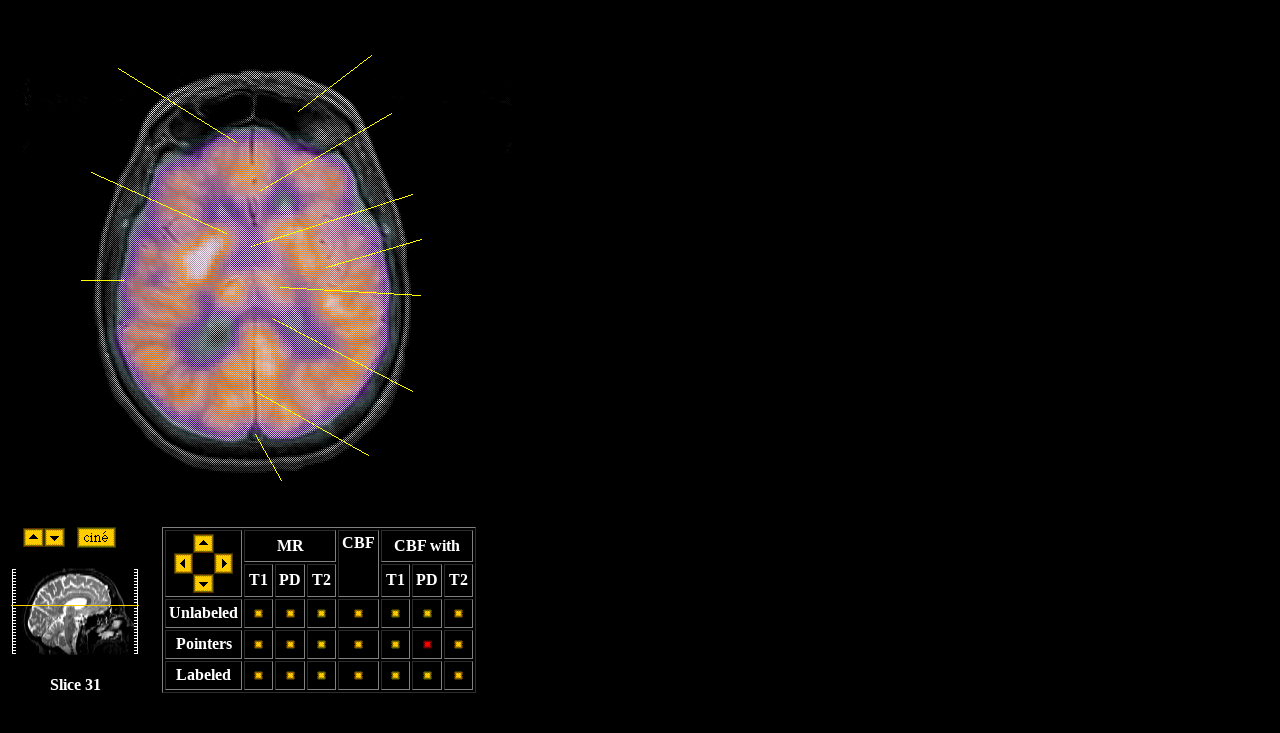

--- FILE ---
content_type: text/html
request_url: http://www.med.harvard.edu/AANLIB/cases/caseM/mr2tc1_p/031.htm
body_size: 1135
content:
<body bgcolor=#000000 text=#ffffff link=#a4c7fc vlink=#5596fd>
<title>overlay : Slice 31</title>

<map name="spatial">
  <area shape="rect" coords="0,105,127,127" href=000.htm>
  <area shape="rect" coords="0,0,127,21" href=053.htm>
  <area shape="rect" coords="0,21,127,24" href=053.htm>
  <area shape="rect" coords="0,24,127,27" href=051.htm>
  <area shape="rect" coords="0,27,127,30" href=050.htm>
  <area shape="rect" coords="0,30,127,33" href=048.htm>
  <area shape="rect" coords="0,33,127,36" href=046.htm>
  <area shape="rect" coords="0,36,127,39" href=044.htm>
  <area shape="rect" coords="0,39,127,42" href=042.htm>
  <area shape="rect" coords="0,42,127,45" href=040.htm>
  <area shape="rect" coords="0,45,127,48" href=038.htm>
  <area shape="rect" coords="0,48,127,51" href=036.htm>
  <area shape="rect" coords="0,51,127,54" href=034.htm>
  <area shape="rect" coords="0,54,127,57" href=033.htm>
  <area shape="rect" coords="0,57,127,60" href=031.htm>
  <area shape="rect" coords="0,60,127,63" href=029.htm>
  <area shape="rect" coords="0,63,127,66" href=027.htm>
  <area shape="rect" coords="0,66,127,69" href=025.htm>
  <area shape="rect" coords="0,69,127,72" href=023.htm>
  <area shape="rect" coords="0,72,127,75" href=021.htm>
  <area shape="rect" coords="0,75,127,78" href=019.htm>
  <area shape="rect" coords="0,78,127,81" href=018.htm>
  <area shape="rect" coords="0,81,127,84" href=016.htm>
  <area shape="rect" coords="0,84,127,87" href=014.htm>
  <area shape="rect" coords="0,87,127,90" href=012.htm>
  <area shape="rect" coords="0,90,127,93" href=010.htm>
  <area shape="rect" coords="0,93,127,96" href=008.htm>
  <area shape="rect" coords="0,96,127,99" href=006.htm>
  <area shape="rect" coords="0,99,127,102" href=004.htm>
  <area shape="rect" coords="0,102,127,105" href=003.htm>
</map>
<table border=0>
<tr>
  <td colspan=2><a href=031.gif><img src=031.gif border=0 width=512 height=512></a></td>
</tr>
<tr>
  <td valign=middle>
    <table border=0 cellspacing=0 cellpadding=0>
    <tr>
      <td align=right><a href=032.htm><img src=../bt_up.gif border=0 width=21 height=19></a></td>
      <td align=left><a href=030.htm><img src=../bt_dn.gif border=0 width=21 height=19></a></td>
      <td align=left><a href=spatial.mpg><img src=../bt_ce.gif border=0 width=39 height=21></a></td>
    </tr>
    <tr>
      <td colspan=3 align=center><img src=../sag_031.gif border=0 width=128 height=128 USEMAP="#spatial"></td>
    </tr>
    <tr>
      <th colspan=3 align=center>Slice 31</th>
    </tr>
    </table>
  </td>
  <td>
    <table border=1 cellpadding=3>
    <tr>
      <td align=center rowspan=2>
        <table border=0 cellspacing=0 cellpadding=0>
        <tr>
          <td></td>
          <td><a href=../mr2tc1/031.htm><img src=../bt_up.gif border=0 width=21 height=19></a></td>
          <td></td>
        </tr>
        <tr>
          <td><a href=../mr3tc1_p/031.htm><img src=../bt_lt.gif border=0 width=19 height=21></a></td>
          <td></td>
          <td><a href=../mr1tc1_p/031.htm><img src=../bt_rt.gif border=0 width=19 height=21></a></td>
        </tr>
        <tr>
          <td></td>
          <td><a href=../mr2tc1_t/031.htm><img src=../bt_dn.gif border=0 width=21 height=19></a></td>
          <td></td>
        </tr>
        </table>
      </td>
      <th colspan=3>MR</th><th rowspan=2 valign=top>CBF</th><th colspan=3>CBF with</th>
    </tr>
    <tr><th>T1</th><th>PD</th><th>T2</th><th>T1</th><th>PD</th><th>T2</th></tr>
    <tr align=center>
      <th>Unlabeled</th>
      <td><a href=../mr3/031.htm><img border=0 width=21 height=21 src=../button1.gif></a></td>
      <td><a href=../mr2/031.htm><img border=0 width=21 height=21 src=../button1.gif></a></td>
      <td><a href=../mr1/031.htm><img border=0 width=21 height=21 src=../button1.gif></a></td>
      <td><a href=../tc1/031.htm><img border=0 width=21 height=21 src=../button1.gif></a></td>
      <td><a href=../mr3tc1/031.htm><img border=0 width=21 height=21 src=../button1.gif></a></td>
      <td><a href=../mr2tc1/031.htm><img border=0 width=21 height=21 src=../button1.gif></a></td>
      <td><a href=../mr1tc1/031.htm><img border=0 width=21 height=21 src=../button1.gif></a></td>
    </tr>
    <tr align=center>
      <th>Pointers</th>
      <td><a href=../mr3_p/031.htm><img border=0 width=21 height=21 src=../button1.gif></a></td>
      <td><a href=../mr2_p/031.htm><img border=0 width=21 height=21 src=../button1.gif></a></td>
      <td><a href=../mr1_p/031.htm><img border=0 width=21 height=21 src=../button1.gif></a></td>
      <td><a href=../tc1_p/031.htm><img border=0 width=21 height=21 src=../button1.gif></a></td>
      <td><a href=../mr3tc1_p/031.htm><img border=0 width=21 height=21 src=../button1.gif></a></td>
      <td><a href=../mr2tc1_p/031.htm><img border=0 width=21 height=21 src=../button2.gif></a></td>
      <td><a href=../mr1tc1_p/031.htm><img border=0 width=21 height=21 src=../button1.gif></a></td>
    </tr>
    <tr align=center>
      <th>Labeled</th>
      <td><a href=../mr3_t/031.htm><img border=0 width=21 height=21 src=../button1.gif></a></td>
      <td><a href=../mr2_t/031.htm><img border=0 width=21 height=21 src=../button1.gif></a></td>
      <td><a href=../mr1_t/031.htm><img border=0 width=21 height=21 src=../button1.gif></a></td>
      <td><a href=../tc1_t/031.htm><img border=0 width=21 height=21 src=../button1.gif></a></td>
      <td><a href=../mr3tc1_t/031.htm><img border=0 width=21 height=21 src=../button1.gif></a></td>
      <td><a href=../mr2tc1_t/031.htm><img border=0 width=21 height=21 src=../button1.gif></a></td>
      <td><a href=../mr1tc1_t/031.htm><img border=0 width=21 height=21 src=../button1.gif></a></td>
    </tr>
    </table>
  </td>
</tr>
</table>

<h5>[Whole Brain Atlas <a href=../../../home.htm>Home Page</a>]
    [Brain structure <a href=../case.htm>list</a>]
    [Navigator <a href=../../../navt.htm>Help Page</a>]</h5>
<hr>
<h5>Keith A. Johnson (keith@bwh.harvard.edu), J. Alex Becker (jabecker@mit.edu)</h5>
